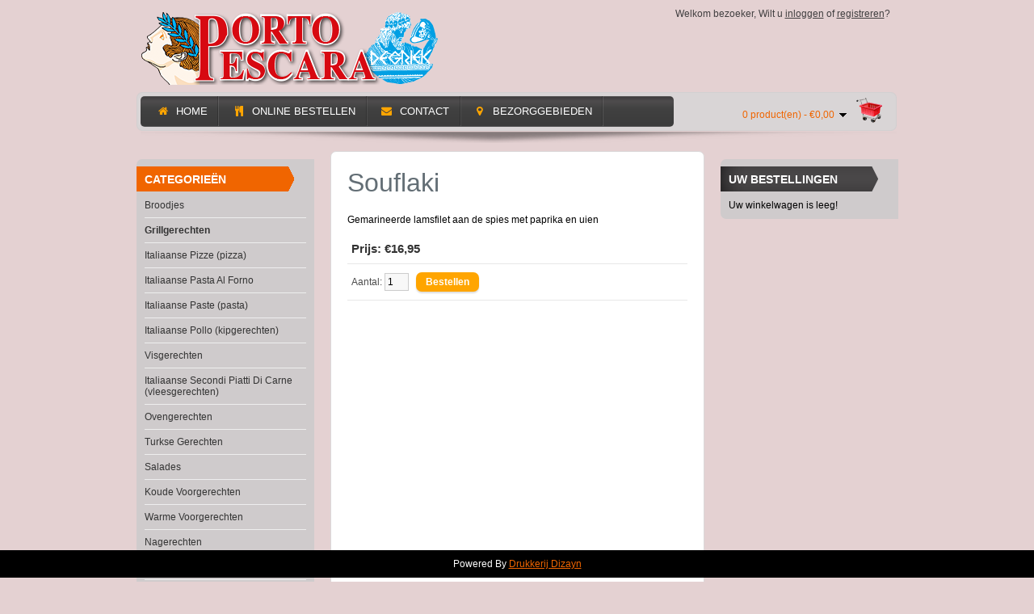

--- FILE ---
content_type: text/css
request_url: https://portopescara1.nl/catalog/view/theme/yoohan/stylesheet/stylesheet-min.css
body_size: 5463
content:
html{overflow:-moz-scrollbars-vertical;margin:0;padding:0}body{background: #e4d1d2;
	background-repeat: repeat-x;
	color:#000;font-family:Arial,Helvetica,sans-serif;margin:0;padding:0}body,td,th,input,textarea,select,a{font-size:12px}h1,.welcome{color:#636E75;font:Verdana;margin-top:0;margin-bottom:20px;font-size:32px;font-weight:400;text-shadow:0 0 1px rgba(0,0,0,.01)}h2{color:#000;font-size:16px;margin-top:0;margin-bottom:5px}p{margin-top:0;margin-bottom:20px}a,a:visited,a b{color:#F06500;text-decoration:underline;cursor:pointer}a:hover{text-decoration:none}a img{border:none}form{padding:0;margin:0;display:inline}input[type='text'],input[type='password'],textarea{background:#F8F8F8;border:1px solid #CCC;padding:3px;margin-left:0;margin-right:0}select{background:#F8F8F8;border:1px solid #CCC;padding:2px}label{cursor:pointer}.wrap_body{}#container{width:943px;margin-left:auto;margin-right:auto;text-align:left;margin-bottom:50px}#content{min-height:400px;margin-bottom:25px;background:#fff;border:1px solid #DBD9DA;-webkit-border-radius:7px 7px 7px 7px;-moz-border-radius:7px;-khtml-border-radius:7px 7px 7px 7px;border-radius:7px 7px 7px 7px;padding:20px}#column-left{float:left;width:220px}#column-right{float:right;width:220px}#column-left + #column-right + #content,#column-left + #content{margin-left:240px}#column-right + #content{margin-right:240px}#header{height:100px;margin-bottom:10px;padding-bottom:4px;position:relative;z-index:99}#header #logo{position:absolute;top:15px;left:5px}#language{position:absolute;top:112px;right:195px;width:200px;color:#413F40;line-height:17px}#language img{cursor:pointer;margin-right:5px}#currency{width:200px;position:absolute;top:108px;right:360px;color:#413F40;line-height:17px}#currency a{display:inline-block;padding:2px 4px;border:1px solid #CCC;color:#999;text-decoration:none;margin-right:2px;margin-bottom:2px}#currency a b{color:#413F40;text-decoration:none}#header .cartimage{position:absolute;background:url(../image/shoppingcart.png) no-repeat;width:32px;height:32px;top:120px;right:20px}#header #cart{position:absolute;top:120px;right:50px;z-index:99;min-width:200px}#header #cart .heading{float:right;margin-top:15px;padding-left:14px;padding-right:14px;position:relative;z-index:1}#header #cart .heading h4{color:#333;font-size:15px;font-weight:700;margin-top:0;margin-bottom:3px}#header #cart .heading a{color:#F06500;text-decoration:none}#header #cart .heading a span{background:url(../image/arrow-down.png) 100% 50% no-repeat;padding-right:15px}#header #cart .content{clear:both;display:none;position:relative;top:-1px;padding:8px;min-height:150px;border-top:1px solid #EEE;border-left:1px solid #EEE;border-right:1px solid #EEE;border-bottom:1px solid #EEE;-webkit-border-radius:0 7px 7px 7px;-moz-border-radius:0 7px 7px;-khtml-border-radius:0 7px 7px 7px;border-radius:0 7px 7px 7px;-webkit-box-shadow:0 2px 2px #DDD;-moz-box-shadow:0 2px 2px #DDD;box-shadow:0 2px 2px #DDD;background:#FFF}#header #cart.active .heading{margin-top:5px;padding-top:10px;padding-bottom:6px;border-top:1px solid #EEE;border-left:1px solid #EEE;border-right:1px solid #EEE;-webkit-border-radius:7px 7px 0 0;-moz-border-radius:7px 7px 0 0;-khtml-border-radius:7px 7px 0 0;border-radius:7px 7px 0 0}#header #cart.active .content{display:block}.mini-cart-info table{border-collapse:collapse;width:100%;margin-bottom:5px}.mini-cart-info td{color:#000;vertical-align:top;padding:10px 5px;border-bottom:1px solid #EEE}.mini-cart-info .image{width:1px}.mini-cart-info .image img{border:1px solid #EEE;text-align:left}.mini-cart-info .name small{color:#666}.mini-cart-info .quantity{text-align:right}.mini-cart-info td.total{text-align:right}.mini-cart-info .remove{text-align:right}.mini-cart-info .remove img{cursor:pointer}.mini-cart-total{text-align:right}.mini-cart-total table{border-collapse:collapse;display:inline-block;margin-bottom:5px}.mini-cart-total td{color:#000;padding:4px}#header #cart .checkout{text-align:right;clear:both}#header #cart .empty{padding-top:50px;text-align:center}#header #search{position:absolute;top:148px;right:15px;width:249px;height:29px;z-index:15;background:url(../image/bg-search.png) no-repeat}#header .button-search{position:absolute;right:15px;top:7px;width:40px;height:24px;cursor:pointer;color:#fff;font-weight:700}#header #search input{background:transparent;padding:2px 2px 2px 5px;width:175px;height:24px;border:none;-webkit-border-radius:3px 3px 3px 3px;-moz-border-radius:3px;-khtml-border-radius:3px 3px 3px 3px;border-radius:3px 3px 3px 3px}#header #welcome{position:absolute;top:10px;right:10px;z-index:5;width:298px;text-align:right;color:#413F40}#header #welcome a{color:#413F40}.normal-link{position:absolute;right:0;top:30px;font-size:10px;padding-right:10px}.normal-link a{float:left;display:block;padding:0 0 0 7px;color:#413F40;font-size:12px}.normal-link a + a{margin-left:8px;border-left:1px solid #CCC}.wrapmenu{margin:10px 0;background:url(../image/bg-nav-main.png) no-repeat;padding:5px}#menu{width:650px;background:url(../image/bg-nav.png) repeat-x;height:38px;margin-bottom:15px;padding:0 5px;-webkit-border-radius:5px 5px 5px 5px;-moz-border-radius:5px;-khtml-border-radius:5px 5px 5px 5px;border-radius:5px 5px 5px 5px;display:none}#menu ul{list-style:none;margin:0;padding:0}#menu > ul > li{position:relative;float:left;z-index:20;background:url(../image/space-nav.png) no-repeat right}#menu > ul > li:hover{background:#000}#menu > ul > li > a{font-size:13px;color:#F06500;line-height:14px;text-decoration:none;display:block;padding:12px 15px 11px;z-index:6;position:relative}#menu > ul > li:hover > a{background:#000;-webkit-border-radius:5px;-moz-border-radius:5px;-khtml-border-radius:5px;border-radius:5px}#menu > ul > li > div{display:none;background:#FFF;position:absolute;z-index:5;padding:5px;border:1px solid #000;-webkit-border-radius:0 0 5px 5px;-moz-border-radius:0 0 5px 5px;-khtml-border-radius:0 0 5px 5px;border-radius:0 0 5px 5px;background:url(../image/menu.png)}#menu > ul > li:hover > div{display:table}#menu > ul > li > div > ul{display:table-cell}#menu > ul > li ul + ul{padding-left:20px}#menu > ul > li ul > li > a{text-decoration:none;padding:4px;color:#FFF;display:block;white-space:nowrap;min-width:120px}#menu > ul > li ul > li > a:hover{background:#000}#menu > ul > li > div > ul > li > a{color:#F06500}.breadcrumb{color:#CCC;margin-bottom:10px}.success,.warning,.attention,.information{padding:10px 10px 10px 33px;margin-bottom:15px;color:#555;-webkit-border-radius:5px 5px 5px 5px;-moz-border-radius:5px;-khtml-border-radius:5px 5px 5px 5px;border-radius:5px 5px 5px 5px}.success{background:#EAF7D9 url(../image/success.png) 10px center no-repeat;border:1px solid #BBDF8D;-webkit-border-radius:5px 5px 5px 5px;-moz-border-radius:5px;-khtml-border-radius:5px 5px 5px 5px;border-radius:5px 5px 5px 5px}.warning{background:#FFD1D1 url(../image/warning.png) 10px center no-repeat;border:1px solid #F8ACAC;-webkit-border-radius:5px 5px 5px 5px;-moz-border-radius:5px;-khtml-border-radius:5px 5px 5px 5px;border-radius:5px 5px 5px 5px}.attention{background:#FFF5CC url(../image/attention.png) 10px center no-repeat;border:1px solid #F2DD8C;-webkit-border-radius:5px 5px 5px 5px;-moz-border-radius:5px;-khtml-border-radius:5px 5px 5px 5px;border-radius:5px 5px 5px 5px}.success .close,.warning .close,.attention .close,.information .close{float:right;padding-top:4px;padding-right:4px;cursor:pointer}.required{color:red;font-weight:700}.error{display:block;color:red}.help{color:#999;font-size:10px;font-weight:400;font-family:Verdana,Geneva,sans-serif;display:block}table.form{width:100%;border-collapse:collapse;margin-bottom:20px}table.form tr td:first-child{width:150px}table.form > * > * > td{color:#000}table.form td{padding:4px}input.large-field,select.large-field{width:300px}table.list{border-collapse:collapse;width:100%;border-top:1px solid #DDD;border-left:1px solid #DDD;margin-bottom:20px}table.list td{border-right:1px solid #DDD;border-bottom:1px solid #DDD}table.list thead td{background-color:#EFEFEF;padding:0 5px}table.list thead td a,.list thead td{text-decoration:none;color:#222;font-weight:700}table.list tbody td{padding:0 5px}table.list .left{text-align:left;padding:7px}table.list .right{text-align:right;padding:7px}table.list .center{text-align:center;padding:7px}table.radio{width:100%;border-collapse:collapse}table.radio td{padding:5px}table.radio td label{display:block}table.radio tr td:first-child{width:1px}table.radio tr td:first-child input{margin-top:1px}table.radio tr.highlight:hover td{background:#F1FFDD;cursor:pointer}.pagination{border-top:1px solid #EEE;padding-top:8px;display:inline-block;width:100%;margin-bottom:10px}.pagination .links{float:left}.pagination .links a{display:inline-block;border:1px solid #EEE;padding:4px 10px;text-decoration:none;color:#A3A3A3}.pagination .links b{display:inline-block;border:1px solid #269BC6;padding:4px 10px;font-weight:400;text-decoration:none;color:#269BC6;background:#FFF}.pagination .results{float:right;padding-top:3px}a.button,input.button{cursor:pointer;color: white;line-height:12px;font-family:Arial,Helvetica,sans-serif;font-size:12px;font-weight:700;
	background-repeat: repeat-x;
	-webkit-border-radius:7px 7px 7px 7px;-moz-border-radius:7px;-khtml-border-radius:7px 7px 7px 7px;border-radius:7px 7px 7px 7px;-webkit-box-shadow:0 2px 2px #DDD;-moz-box-shadow:0 2px 2px #DDD;box-shadow:0 2px 2px #DDDbackground-color: #F06500;
	background-color: orange;
}a.button{display:inline-block;text-decoration:none;padding:6px 12px}input.button{margin:0;border:0;height:24px;padding:0 12px}a.button:hover,input.button:hover{background-position:0 -24px;color:black
}.buttons{background:#FFF;border:1px solid #EEE;overflow:auto;padding:6px;margin-bottom:20pxcolor: black;
}.buttons .left{float:left;text-align:left}.buttons .right{float:right;text-align:right}.buttons .center{text-align:center;margin-left:auto;margin-right:auto}.htabs{height:30px;line-height:16px;border-bottom:1px solid #DDD}.htabs a{border-top:1px solid #DDD;border-left:1px solid #DDD;border-right:1px solid #DDD;background:#FFF url(../image/tab.png) repeat-x;padding:7px 15px 6px;float:left;font-family:Arial,Helvetica,sans-serif;font-size:13px;font-weight:700;text-align:center;text-decoration:none;color:#000;margin-right:2px;display:none}.htabs a.selected{padding-bottom:7px;background:#FFF}.tab-content{border-left:1px solid #DDD;border-right:1px solid #DDD;border-bottom:1px solid #DDD;padding:10px;margin-bottom:20px;z-index:2;overflow:auto}.box{margin:10px 0}.box .box-heading{-webkit-border-radius:7px 0 0 0;-moz-border-radius:7px 0 0;-khtml-border-radius:7px 0 0 0;border-radius:7px 0 0 0;background:#CFCBCC url(../image/bg-block-title.png) no-repeat bottom left;padding:13px 10px 2px;font-family:Arial,Helvetica,sans-serif;font-size:14px;font-weight:700;line-height:25px;color:#fff;text-transform:uppercase}.box .box-content{background:#CFCBCC;-webkit-border-radius:0 0 0 7px;-moz-border-radius:0 0 0 7px;-khtml-border-radius:0 0 0 7px;border-radius:0 0 0 7px;padding:10px}.box .box-heading2{border-bottom:3px solid #DBD9DA;padding:8px 10px 7px;font-family:Arial,Helvetica,sans-serif;font-size:20px;line-height:14px;color:#413F40;text-transform:uppercase}.box .box-content2{background:#FFF;padding:10px}.box .box-heading-category{-webkit-border-radius:7px 0 0 0;-moz-border-radius:7px 0 0;-khtml-border-radius:7px 0 0 0;border-radius:7px 0 0 0;background:#CFCBCC url(../image/cat_title.png) no-repeat bottom left;padding:13px 10px 2px;font-family:Arial,Helvetica,sans-serif;font-size:14px;font-weight:700;line-height:25px;color:#fff;text-transform:uppercase}.box-product{width:100%;overflow:auto;text-align:center}.box-product > div{width:170px;min-height:90px;display:inline-block;vertical-align:top;margin-right:20px;margin-bottom:20px;border:1px solid #D7D5D6;padding:10px;background:#F4F2F3;-webkit-border-radius:5px 5px 5px 5px;-moz-border-radius:5px;-khtml-border-radius:5px 5px 5px 5px;border-radius:5px 5px 5px 5px}#column-left + #column-right + #content .box-product > div{width:119px}.box-product .image{display:block;margin-bottom:0}.box-product .image img{width:100%;height:auto}.box-product .name a{color:#F06500;text-decoration:none;display:block;margin-bottom:4px;font-size:16px;min-height:40px}.box-product .price{display:block;color:#333;margin-bottom:4px}.box-product .price-old{color:red;text-decoration:line-through}.box-product .price-new{font-weight:700}.box-product .rating{display:block;margin-bottom:4px}.box-product .sidebar{width:170px;text-align:left;margin-right:0}.box-product .sidebar .price{display:block;color:#333;margin:0;border:none;margin-bottom:0}.box-product .sidebar .rating{margin-bottom:0}.box-product .sidebar .image img{padding:1px}.box-product .sidebar .name a{margin-bottom:0;font-size:13px}.box-product a.button1{display:inline-block;padding-left:7px;background:url(../image/button-left.png) top left no-repeat;text-decoration:none;cursor:pointer}.box-product a.button1 span{color:#FFF;line-height:14px;font-size:12px;display:inline-block;padding:6px 12px 8px 5px;background:url(../image/button-right.png) top right no-repeat}.box-product a.button2{display:inline-block;padding-left:7px;background:url(../image/button-left2.png) top left no-repeat;text-decoration:none;cursor:pointer}.box-product a.button2 span{color:#000;line-height:15px;font-size:12px;display:inline-block;padding:6px 12px 8px 5px;background:url(../image/button-right2.png) top right no-repeat}ul.box-category,ul.box-category ul{list-style:none;margin:0;padding:0}ul.box-category > li:first-child{padding:0 8px 8px 0}ul.box-category > li{padding:8px 8px 8px 0}ul.box-category > li + li{border-top:1px solid #EEE}ul.box-category > li > a{text-decoration:none;color:#333}ul.box-category > li ul{display:none}ul.box-category > li a.active{font-weight:700}ul.box-category > li a.active + ul{display:block}ul.box-category > li ul > li{padding:5px 5px 0 10px}ul.box-category > li ul > li > a{text-decoration:none;display:block}ul.box-category > li ul > li > a.active{font-weight:700}ul.box-filter,ul.box-filter ul{list-style:none;margin:0;padding:0}ul.box-filter span{font-weight:700;border-bottom:1px solid #EEE;display:block;padding-bottom:5px;margin-bottom:8px}ul.box-filter > li ul{padding-bottom:10px}.box-info{margin-top:-5px}.box-info ul{list-style:none;margin:0;padding:0}.box-info > ul > li{padding:8px 8px 8px 0}.box-info > ul > li + li{border-top:1px solid #EEE}.box-info > ul > li > a{text-decoration:none;color:#333}.box-info > ul > li a.active{font-weight:700}#content .content{padding:10px;overflow:auto;margin-bottom:20px;border:1px solid #EEE}#content .content .left{float:left;width:49%}#content .content .right{float:right;width:49%}.category-info{overflow:auto;margin-bottom:20px}.category-info .image{float:left;padding:5px;margin-right:15px;border:1px solid #E7E7E7}.category-list{width:100%;min-height:38px;margin-bottom:20px;-webkit-border-radius:5px 5px 5px 5px;-moz-border-radius:5px;-khtml-border-radius:5px 5px 5px 5px;border-radius:5px 5px 5px 5px;background-color:#e5e2e2}.category-list ul{list-style:none;margin:0;padding-left:8px}.category-list > ul > li{position:relative;z-index:20;float:left;border-right:1px solid #fff}.category-list ul li a{font-size:13px;color:#F06500;line-height:14px;text-decoration:none;display:block;padding:12px 10px 11px;z-index:6;position:relative}.manufacturer-list{border:1px solid #DBDEE1;padding:5px;overflow:auto;margin-bottom:20px}.manufacturer-heading{background:#F8F8F8;font-size:15px;font-weight:700;padding:5px 8px;margin-bottom:6px}.manufacturer-content{padding:8px}.manufacturer-list ul{float:left;width:25%;margin:0;padding:0;list-style:none;margin-bottom:10px}.product-filter{border-bottom:1px solid #EEE;padding-bottom:5px;overflow:auto}.product-filter .display{margin-right:15px;float:left;padding-top:4px;color:#333}.product-filter .display a{font-weight:700}.product-filter .sort{float:right;color:#333}.product-filter .limit{margin-left:15px;float:right;color:#333}.product-compare{padding-top:6px;margin-bottom:25px;font-weight:700}.product-compare a{text-decoration:none;font-weight:700}.product-list > div{overflow:auto;margin-bottom:5px}.product-list .right{float:right;margin-left:5px}.product-list > div + div{border-top:1px solid silver;padding-top:6px}.product-list .image{float:left;margin-right:10px}.product-list .name{margin-bottom:10px;padding-top:7px}.product-list .name a{color:#000;font-weight:700;text-decoration:none}.product-list .description{line-height:15px;margin-bottom:5px;color:gray}.product-list .rating{color:#7B7B7B}.product-list .price{float:right;height:20px;margin-left:8px;text-align:right;color:#333;font-size:12px;padding-top:5px;font-weight:700}.product-list .price-old{color:red;text-decoration:line-through;font-weight:400;font-style:normal}.product-list .price-new{font-weight:700}.product-list .price-tax{font-size:12px;font-weight:400;color:#BBB}.product-list .cart{margin-bottom:3px}.product-list .wishlist,.product-list .compare{margin-bottom:3px;display:none}.product-list .wishlist a{color:#333;text-decoration:none;padding-left:18px;display:block;background:url(../image/add.png) left center no-repeat}.product-list .compare a{color:#333;text-decoration:none;padding-left:18px;display:block;background:url(../image/add.png) left 60% no-repeat}.product-grid{width:100%;overflow:auto}.product-grid > div{width:130px;display:inline-block;vertical-align:top;margin-right:20px;margin-bottom:15px}#column-left + #column-right + #content .product-grid > div{width:125px}.product-grid .image{display:block;margin-bottom:0}.product-grid .image img{padding:3px;border:1px solid #E7E7E7}.product-grid .name a{color:#38B0E3;font-weight:700;text-decoration:none;display:block;margin-bottom:4px}.product-grid .description{display:none}.product-grid .rating{display:block;margin-bottom:4px}.product-grid .price{display:block;font-weight:700;color:#333;margin-bottom:4px}.product-grid .price-old{color:red;text-decoration:line-through}.product-grid .price-new{font-weight:700}.product-grid .price .price-tax{display:none}.product-grid .cart{margin-bottom:3px}.product-grid .wishlist,.product-grid .compare{margin-bottom:3px}.product-grid .wishlist a{color:#333;text-decoration:none;padding-left:18px;display:block;background:url(../image/add.png) left center no-repeat}.product-grid .compare a{color:#333;text-decoration:none;padding-left:18px;display:block;background:url(../image/add.png) left center no-repeat}.product-info{overflow:auto;margin-bottom:20px}.product-info > .left{margin-right:15px;float:left}.product-info .image{border:1px solid #E7E7E7;float:left;margin-bottom:20px;padding:10px;text-align:center}.product-info .image-additional{width:260px;margin-left:-10px;clear:both;overflow:hidden}.product-info .image-additional img{border:1px solid #E7E7E7}.product-info .image-additional a{float:left;display:block;margin-left:10px;margin-bottom:10px}.product-info .description{border-top:1px solid #E7E7E7;border-bottom:1px solid #E7E7E7;padding:5px 5px 10px;margin-bottom:10px;line-height:20px;color:#4D4D4D;display:none}.product-info .description span{color:#38B0E3}.product-info .description a{color:#4D4D4D;text-decoration:none}.product-info .price{overflow:auto;border-bottom:1px solid #E7E7E7;padding:0 5px 10px;margin-bottom:10px;font-size:15px;font-weight:700;color:#333}.product-info .price-old{color:red;text-decoration:line-through}.product-info .price-tax{font-size:12px;font-weight:400;color:#999}.product-info .price .reward{font-size:12px;font-weight:400;color:#999}.product-info .price .discount{font-weight:400;font-size:12px;color:#4D4D4D}.product-info .options{border-bottom:1px solid #E7E7E7;padding:0 5px 10px;margin-bottom:10px;color:#000}.product-info .option-image{margin-top:3px;margin-bottom:10px}.product-info .option-image label{display:block;width:100%;height:100%}.product-info .option-image img{margin-right:5px;border:1px solid #CCC;cursor:pointer}.product-info .cart{border-bottom:1px solid #E7E7E7;padding:0 5px 10px;margin-bottom:20px;color:#4D4D4D}.product-info .cart div > span{color:#999}.product-info .cart .links{display:inline-block;vertical-align:middle}.product-info .cart .minimum{padding-top:5px;font-size:11px;color:#999}.product-info .review{color:#4D4D4D;border-top:1px solid #E7E7E7;border-left:1px solid #E7E7E7;border-right:1px solid #E7E7E7;margin-bottom:10px;display:none}.product-info .review > div{padding:8px;border-bottom:1px solid #E7E7E7;line-height:20px}.product-info .review > div > span{color:#38B0E3}.product-info .review .share{overflow:auto;line-height:normal}.product-info .review .share a{text-decoration:none}.review-list{padding:10px;overflow:auto;margin-bottom:20px;border:1px solid #EEE}.review-list .author{float:left;margin-bottom:20px}.review-list .rating{float:right;margin-bottom:20px}.review-list .text{clear:both}.attribute{border-collapse:collapse;width:100%;border-top:1px solid #DDD;border-left:1px solid #DDD;margin-bottom:20px}.attribute thead td,.attribute thead tr td:first-child{color:#000;font-size:14px;font-weight:700;background:#F7F7F7;text-align:left}.attribute tr td:first-child{color:#000;font-weight:700;text-align:right;width:20%}.attribute td{padding:7px;color:#4D4D4D;text-align:center;vertical-align:top;border-right:1px solid #DDD;border-bottom:1px solid #DDD}.compare-info{border-collapse:collapse;width:100%;border-top:1px solid #DDD;border-left:1px solid #DDD;margin-bottom:20px}.compare-info thead td,.compare-info thead tr td:first-child{color:#000;font-size:14px;font-weight:700;background:#F7F7F7;text-align:left}.compare-info tr td:first-child{color:#000;font-weight:700;text-align:right}.compare-info td{padding:7px;width:20%;color:#4D4D4D;text-align:center;vertical-align:top;border-right:1px solid #DDD;border-bottom:1px solid #DDD}.compare-info .name a{font-weight:700}.compare-info .price-old{font-weight:700;color:red;text-decoration:line-through}.compare-info .price-new{font-weight:700}.wishlist-info table{width:100%;border-collapse:collapse;border-top:1px solid #DDD;border-left:1px solid #DDD;border-right:1px solid #DDD;margin-bottom:20px}.wishlist-info td{padding:7px}.wishlist-info thead td{color:#4D4D4D;font-weight:700;background-color:#F7F7F7;border-bottom:1px solid #DDD}.wishlist-info thead .image{text-align:center}.wishlist-info thead .name,.wishlist-info thead .model,.wishlist-info thead .stock{text-align:left}.wishlist-info thead .quantity,.wishlist-info thead .price,.wishlist-info thead .total,.wishlist-info thead .action{text-align:right}.wishlist-info tbody td{vertical-align:top;border-bottom:1px solid #DDD}.wishlist-info tbody .image img{border:1px solid #DDD}.wishlist-info tbody .image{text-align:center}.wishlist-info tbody .name,.wishlist-info tbody .model,.wishlist-info tbody .stock{text-align:left}.wishlist-info tbody .quantity,.wishlist-info tbody .price,.wishlist-info tbody .total,.wishlist-info tbody .action{text-align:right}.wishlist-info tbody .price s{color:red}.wishlist-info tbody .action img{cursor:pointer}.login-content{margin-bottom:20px;overflow:auto}.login-content .left{float:left;width:48%}.login-content .right{float:right;width:48%}.login-content .left .content,.login-content .right .content{min-height:190px}.order-list{margin-bottom:10px}.order-list .order-id{width:49%;float:left;margin-bottom:2px}.order-list .order-status{width:49%;float:right;text-align:right;margin-bottom:2px}.order-list .order-content{padding:10px 0;display:inline-block;width:100%;margin-bottom:20px;border-top:1px solid #EEE;border-bottom:1px solid #EEE}.order-list .order-content div{float:left;width:33.3%}.order-list .order-info{text-align:right}.order-detail{background:#EFEFEF;font-weight:700}.return-list{margin-bottom:10px}.return-list .return-id{width:49%;float:left;margin-bottom:2px}.return-list .return-status{width:49%;float:right;text-align:right;margin-bottom:2px}.return-list .return-content{padding:10px 0;display:inline-block;width:100%;margin-bottom:20px;border-top:1px solid #EEE;border-bottom:1px solid #EEE}.return-list .return-content div{float:left;width:33.3%}.return-list .return-info{text-align:right}.return-product{overflow:auto;margin-bottom:20px}.return-name{float:left;width:31%;margin-right:15px}.return-model{float:left;width:31%;margin-right:15px}.return-quantity{float:left;width:31%}.return-detail{overflow:auto;margin-bottom:20px}.return-reason{float:left;width:31%;margin-right:15px}.return-opened{float:left;width:31%;margin-right:15px}.return-opened textarea{width:98%;vertical-align:top}.return-captcha{float:left}.download-list{margin-bottom:10px}.download-list .download-id{width:49%;float:left;margin-bottom:2px}.download-list .download-status{width:49%;float:right;text-align:right;margin-bottom:2px}.download-list .download-content{padding:10px 0;display:inline-block;width:100%;margin-bottom:20px;border-top:1px solid #EEE;border-bottom:1px solid #EEE}.download-list .download-content div{float:left;width:33.3%}.download-list .download-info{text-align:right}.cart-info table{width:100%;margin-bottom:15px;border-collapse:collapse;border-top:1px solid #DDD;border-left:1px solid #DDD;border-right:1px solid #DDD}.cart-info td{padding:7px}.cart-info thead td{color:#4D4D4D;font-weight:700;background-color:#F7F7F7;border-bottom:1px solid #DDD}.cart-info thead .image{text-align:center}.cart-info thead .name,.cart-info thead .model,.cart-info thead .quantity{text-align:left}.cart-info thead .price,.cart-info thead .total{text-align:right}.cart-info tbody td{vertical-align:top;border-bottom:1px solid #DDD}.cart-info tbody .image img{border:1px solid #DDD}.cart-info tbody .image{text-align:center}.cart-info tbody .name,.cart-info tbody .model,.cart-info tbody .quantity{text-align:left}.cart-info tbody .quantity input[type='image'],.cart-info tbody .quantity img{position:relative;top:4px;cursor:pointer}.cart-info tbody .price,.cart-info tbody .total{text-align:right}.cart-info tbody span.stock{color:red;font-weight:700}.cart-module > div{display:none}.cart-total{border-top:1px solid #DDD;overflow:auto;padding-top:8px;margin-bottom:15px}.cart-total table{float:right}.cart-total td{padding:3px;text-align:right}.checkout-heading{background:#F8F8F8;border:1px solid #DBDEE1;padding:8px;font-weight:700;font-size:13px;color:#555;margin-bottom:15px}.checkout-heading a{float:right;margin-top:1px;font-weight:400;text-decoration:none}.checkout-content{padding:0 0 15px;display:none;overflow:auto}.checkout-content .left{float:left;width:48%}.checkout-content .right{float:right;width:48%}.checkout-content .buttons{clear:both}.checkout-product table{width:100%;border-collapse:collapse;border-top:1px solid #DDD;border-left:1px solid #DDD;border-right:1px solid #DDD;margin-bottom:20px}.checkout-product td{padding:7px}.checkout-product thead td{color:#4D4D4D;font-weight:700;background-color:#F7F7F7;border-bottom:1px solid #DDD}.checkout-product thead .name,.checkout-product thead .model{text-align:left}.checkout-product thead .quantity,.checkout-product thead .price,.checkout-product thead .total{text-align:right}.checkout-product tbody td{vertical-align:top;border-bottom:1px solid #DDD}.checkout-product tbody .name,.checkout-product tbody .model{text-align:left}.checkout-product tbody .quantity,.checkout-product tbody .price,.checkout-product tbody .total{text-align:right}.checkout-product tfoot td{text-align:right;border-bottom:1px solid #DDD}.contact-info{overflow:auto}.contact-info .left{float:left;width:48%}.contact-info .right{float:left;width:48%}.sitemap-info{overflow:auto;margin-bottom:40px}.sitemap-info .left{float:left;width:48%}.sitemap-info .right{float:left;width:48%}#footer{clear:both;overflow:hidden;min-height:100px;padding:20px;background:#4D4B4C url(../image/bg-footer.jpg) repeat-x;-webkit-border-radius:7px 7px 7px 7px;-moz-border-radius:7px;-khtml-border-radius:7px 7px 7px 7px;border-radius:7px 7px 7px 7px;display:none}#footer h3{color:#fff;font-size:14px;margin-top:0;margin-bottom:8px}#footer .column{float:left;width:25%;min-height:100px}#footer .column ul{margin-top:0;margin-left:8px;padding-left:12px}#footer .column ul li{margin-bottom:3px;color:#fff}#footer .column a{text-decoration:none;color:#fff}#footer .column a:hover{text-decoration:underline}#powered{margin:5px 0;text-align:center;clear:both;background-color:#000;color:#fff;padding:10px;bottom:0;position:fixed;right:0;left:0}.banner div{text-align:center;width:100%;display:none}.banner div img{margin-bottom:20px}#menudiz{width:650px;background:url(../image/bg-nav.png) repeat-x;height:38px;margin-bottom:15px;padding:0 5px;-webkit-border-radius:5px 5px 5px 5px;-moz-border-radius:5px;-khtml-border-radius:5px 5px 5px 5px;border-radius:5px 5px 5px 5px}#menudiz ul{list-style:none;margin:0;padding:0}#menudiz > ul > li{position:relative;float:left;z-index:20;background:url(../image/space-nav.png) no-repeat right}#menudiz > ul > li:hover{background:#000}#menudiz > ul > li > a{font-size:13px;color: white;line-height:14px;text-decoration:none;display:block;padding:12px 15px 11px;z-index:6;position:relativetext-transform: uppercase;
	text-transform: uppercase;
}#menudiz > ul > li:hover > a{background:#000;-webkit-border-radius:5px;-moz-border-radius:5px;-khtml-border-radius:5px;border-radius:5pxcolor: white;
	text-transform: uppercase;
}#menudiz > ul > li > div{display:none;background:#FFF;position:absolute;z-index:5;padding:5px;border:1px solid #000;-webkit-border-radius:0 0 5px 5px;-moz-border-radius:0 0 5px 5px;-khtml-border-radius:0 0 5px 5px;border-radius:0 0 5px 5px;background:url(../image/menu.png)}#menudiz > ul > li:hover > div{display:table}#menudiz > ul > li > div > ul{display:table-cell}#menudiz > ul > li ul + ul{padding-left:20px}#menudiz > ul > li ul > li > a{text-decoration:none;padding:4px;color:#FFF;display:block;white-space:nowrap;min-width:120px}#menudiz > ul > li ul > li > a:hover{background:#000}#menudiz > ul > li > div > ul > li > a{color:#F06500}.category-heading{-webkit-border-radius:7px 0 0 0;-moz-border-radius:7px 0 0;-khtml-border-radius:7px 0 0 0;border-radius:7px 7px 0 0;background:#804800;background-repeat:no-repeat;background-position:left bottom;padding:2px 10px;font-family:Arial,Helvetica,sans-serif;font-size:18px;font-weight:700;line-height:25px;color:#fff;text-transform:uppercase;margin-bottom:20px;text-align:center}#footer-diz{clear:both;overflow:hidden;padding:20px;-webkit-border-radius:7px 7px 7px 7px;-moz-border-radius:7px;-khtml-border-radius:7px 7px 7px 7px;border-radius:7px 7px 7px 7px;background-color:#585555}#footer-diz h3{color:#fff;font-size:14px;margin-top:0;margin-bottom:8px}#footer-diz .column{width:25%;float:left}#footer-diz .column ul{margin-top:0;padding-left:0;list-style-type:none}#footer-diz .column ul li{margin-bottom:3px}#footer-diz .column a{text-decoration:none;color:silver}#footer-diz .column p{color:silver}#footer-diz .column a:hover{text-decoration:underline}i.fa.fa-times.red{color:red}#dynamicminicart div.box-content div.checkout-right{text-align:right}.col4{width:23%;float:left;margin-right:2%}.orange{color: orange;}


--- FILE ---
content_type: text/css
request_url: https://portopescara1.nl/catalog/view/theme/yoohan/stylesheet/responsive-min.css
body_size: 844
content:
img{max-width:100%}.response-cat{position:relative;z-index:30;margin:0 10px 20px}.response-cat div{padding:8px 16px 0;overflow:hidden;position:relative;font:18px/25px 'PT Sans Narrow';color:#fff;text-shadow:0 1px 2px rgba(0,0,0,.2);text-align:center;text-transform:uppercase;font-weight:700;background:#3F3F3F;border:1px solid #000;border-radius:3px;-moz-border-radius:3px;-webkit-border-radius:3px}.response-cat select{position:absolute;top:0;left:0;width:100%;height:100%;opacity:0;filter:alpha(opacity=0);cursor:pointer}.response-link{margin:0 10px;float:right}.response-link ul{list-style:none;margin:0 auto;padding:0}.response-link>ul>li{background:#F06500;position:relative;float:left;margin:2px;border-radius:3px;-moz-border-radius:3px;-webkit-border-radius:3px}.response-link>ul>li>a{color:#FFF;text-decoration:none;display:block;padding:5px}.response-cat,.response-content,.response-link{display:none}@media only screen and (max-width:768px){#column-left,#column-right,#menu,.normal-cat,.normal-link{display:none}#container{padding:0;width:100%}#column-left+#column-right+#content,#column-left+#content{margin-left:0}#column-right+#content{margin-right:0}#header{margin-top:0;height:150px;margin-bottom:0}#header #language{width:150px;left:162px;top:109px}#header #currency{width:150px;left:5px;top:105px}#header #cart,#header .cartimage{top:100px}#header #welcome{top:140px}#cart-total {	font-weight: bold;	color: black;	font-size: large;}#header #search{top:auto;bottom:5px}.wrapmenu{background:0 0;margin:5px}#menu>ul>li>div>ul>li>ul{padding-left:20px}.response-cat,.response-link{display:block}#menudiz{display:none}}@media only screen and (max-width:600px){#footer .column,#footer-diz .column{width:49%;min-height:120px}}@media only screen and (max-width:350px){#header #logo{left:5px}.product-info>.left{float:left;margin-right:auto}.product-info>.left+.right{margin-left:auto;float:left}.normal-content{display:none}.response-content{display:inline-block}.login-content .left,.login-content .right{float:left;width:100%}#footer .column,#footer-diz .column{width:100%}}